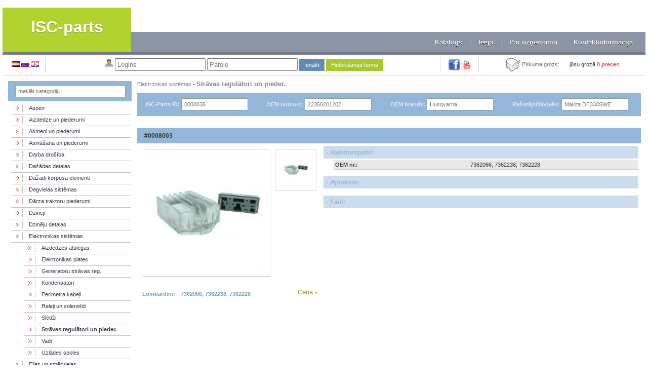

--- FILE ---
content_type: text/html; charset=utf-8
request_url: https://isc-parts.lv/lv/product/?id=0008003
body_size: 4109
content:
<!DOCTYPE html PUBLIC "-//W3C//DTD XHTML 1.0 Transitional//EN" "http://www.w3.org/TR/xhtml1/DTD/xhtml1-transitional.dtd">
<html xmlns="http://www.w3.org/1999/xhtml">
<head>
<link href="/favicon.ico" rel="shortcut icon" type="image/x-icon" />
<meta http-equiv="Content-Type" content="text/html; charset=utf-8" />
<title>ISC-parts #0008003</title>
<meta property="og:image" content="//isc-parts.lv/product/img/m_8003_1.jpg" /> 
<meta property="og:type" content="article" /> 
<meta property="og:title" content="ISC-parts #0008003" /> 
<meta property="og:description" content="- " /> 

<link rel="stylesheet" type="text/css" href="//yui.yahooapis.com/2.9.0/build/reset/reset-min.css">
<link rel="stylesheet" href="/css/styles.css" />
<script type="text/javascript"  src="/js/ajax.js"></script>
<script type="text/javascript" src="//ajax.googleapis.com/ajax/libs/jquery/1.7.0/jquery.min.js"></script>
<script type="text/javascript" src="//ajax.googleapis.com/ajax/libs/jqueryui/1.7.2/jquery-ui.js"></script>
<script type="text/javascript" src="/js/jquery.json-2.4.min.js"></script>
<script type="text/javascript" src="/js/jquery.form.js"></script>
<script type="text/javascript" src="/js/jquery.toastmessage.js"></script>
<script type="text/javascript" src="/js/jquery.arcticmodal-0.2.min.js"></script>
<script type="text/javascript" src="/js/jquery.lightbox-0.5.min.js"></script>
<link rel="stylesheet" href="/js/jquery.arcticmodal-0.2.css" />
<script type="text/javascript" src="/js/redactor.js"></script>
<link rel="stylesheet" href="/css/redactor.css" />
<script type="text/javascript"  src="/js/functions_1.js"></script>



<script type="text/javascript">ISCV={atn:"Izpildits",edit_product:"Labot",remove_product:"Dzēst",add_page:"Pievienot lapu",remove_page:"Dzēst lapu",settings:"Uzstādījumi",add_product:"Pievienot produktu",lng_izm_s:"Izmaiņas tiek saglabātas",lng_p_a:"Jūsu pasūtījums ir pieņemts.",lng_s_otp:"Ziņa nosūtīta",lng_t_dk:"Produkts pievienots grozam",prece0:"preces",prece1:"prece",prece2:"preces"};var lng_f="lv";var lng_id="1";</script>
</head>

<body>
<style type="text/css">
#back-top{	
	position:fixed;
	bottom:30px;
	left:50%;
	margin-left:500px
}

#back-top a{
	width:64px;
	display:block;
	text-align:center;
	font:11px/100% Arial, Helvetica, sans-serif;
	text-transform:uppercase;
	text-decoration:none;
	color:#bbb;
	/* background color transition */
	-webkit-transition:1s;
	-moz-transition:1s;
	transition:1s;
}

#back-top a:hover{color:#000;}

/* пїЅпїЅпїЅпїЅпїЅпїЅпїЅпїЅпїЅпїЅпїЅ пїЅпїЅпїЅпїЅпїЅпїЅпїЅ пїЅпїЅпїЅпїЅпїЅ */
#back-top span{
	width:64px;
	height:64px;
	display:block;
	margin-bottom:7px;
	background:#ddd url(/img/up.png) no-repeat center center;
	/* rounded corners */
	-webkit-border-radius:15px;
	-moz-border-radius:15px;
	border-radius:15px;
	/* background color transition */
	-webkit-transition:1s;
	-moz-transition:1s;
	transition:1s;
}

#back-top a:hover span{background-color:#777}


a.twitter {text-decoration:none;width:24px; height:24px;display:inline-block;background:url(/img/social.png) top left no-repeat; background-position:-25px -25px;}
a.facebook {text-decoration:none;width:24px; height:24px;display:inline-block;background:url(/img/social.png) top left no-repeat; background-position:-50px -25px;}
a.youtube {text-decoration:none;width:24px; height:24px;display:inline-block;background:url(/img/social.png) top left no-repeat; background-position:-74px -25px;}
a.draugiem {text-decoration:none;width:24px; height:24px;display:inline-block;background:url(/img/social.png) top left no-repeat; background-position:-98px -25px;}
</style>
<div id="header">
    <div class="logo" style="float:left;background-color:#B1D22F;width:20%; height:88px;"><a href="/lv/catalog/" style="padding-top:20px;">ISC-parts</a></div>
    
    <div style="text-align:right;">
    	<div style="height:48px;">
        	<div style="padding:13px 0px 0px 0px;">
                <table class="headerTM">
                    <tr>
                        
                    </tr>
                </table>
            </div>
        </div>
        <div style="background-color:#8C95A6; height:40px;">
        	<div class="headerBM">
                <a href="/lv/catalog/">Katalogs</a><a href="/lv/sp/?id=2">Ieeja</a><a href="/lv/sp/?id=3">Par uzņēmumu</a><a href="/lv/sp/?id=4">Kontaktinformācija</a>
            </div>
        </div>
    </div>

    <div style="clear:both;"></div>
</div>

<table id="headerInfoBox">
	<tr>
    	<td><a href="/lv/product/?id=0008003"><img src="/img/lv.png" /></a> <a href="/ru/product/?id=0008003"><img src="/img/ru.png" /></a> <a href="/en/product/?id=0008003"><img src="/img/gb.png" /></a></td>
        <td><img src="/img/user1_16.png" /> 
			<form id="auth-form" style="display:inline;">
			<input type="text" id="authLogin" placeholder="Logins" /> <input id="authPassword" type="password" placeholder="Parole" /> <a id="authSubmit" href="javascript:void(null);" class="details">Ienākt</a> <!--<a id="authRememberPassword" href="javascript:void(null);" class="in_cart">Atjaunot paroli</a>--> <a id="authRegForma" class="in_cart" href="/lv/pieteiksanas_forma/">Pieteikšanās forma</a><input type="submit" style="display:none;" value="Ienakt" >
			</form></td>
        <td><div><a class="facebook" target="_blank" href="https://www.facebook.com/instrumentuservisacentrs">&nbsp;</a><a class="youtube" target="_blank" href="http://www.youtube.com/user/eInstrumenti/videos">&nbsp;</a></div></td>
        <td><img src="/img/cart.jpg" align="absmiddle" /> <span style="color:#666">Pirkuma grozs:<a style="margin-left:20px;text-decoration:none;color:#333333;" href="/lv/shopping_cart/">jūsu grozā <b style="color:#CB4D51;"><span id="cartQuantity">0</span> <span id="cartWord">preces</span></b></a></span></td>
    </tr>
</table>

<div id="ISCBody">

		<table style="width:100%;" class="separate">
			<tr>
				<td style="width:20%;max-width:20%;vertical-align:top;">
		<table class="lMenu" id="lMenu">
			<tr>
				<th><input type="text" id="catalogSearch" class="filterInput" onkeyup="makeInputBlock2(this, 'product.b2b_id', 1);" placeholder="meklēt kategoriju ..." /></th>
			</tr>
			<tr>
				<td>
		<ul style="padding-left:5px;">
					<li id="licid_554">
						<div>
							<a style="float:left;" href="/lv/catalog/?cId=554">Aspen</a>
						</div>
					</li>
					<li id="licid_170">
						<div>
							<a style="float:left;" href="/lv/catalog/?cId=170">Aizdedze un piederumi</a>
						</div>
					</li>
					<li id="licid_31">
						<div>
							<a style="float:left;" href="/lv/catalog/?cId=31">Asmeņi un piederumi</a>
						</div>
					</li>
					<li id="licid_60">
						<div>
							<a style="float:left;" href="/lv/catalog/?cId=60">Asināšana un piederumi</a>
						</div>
					</li>
					<li id="licid_175">
						<div>
							<a style="float:left;" href="/lv/catalog/?cId=175">Darba drošība</a>
						</div>
					</li>
					<li id="licid_423">
						<div>
							<a style="float:left;" href="/lv/catalog/?cId=423">Dažādas detaļas</a>
						</div>
					</li>
					<li id="licid_295">
						<div>
							<a style="float:left;" href="/lv/catalog/?cId=295">Dažādi korpusa elementi</a>
						</div>
					</li>
					<li id="licid_109">
						<div>
							<a style="float:left;" href="/lv/catalog/?cId=109">Degvielas sistēmas</a>
						</div>
					</li>
					<li id="licid_380">
						<div>
							<a style="float:left;" href="/lv/catalog/?cId=380">Dārza traktoru piederumi</a>
						</div>
					</li>
					<li id="licid_189">
						<div>
							<a style="float:left;" href="/lv/catalog/?cId=189">Dzinēji</a>
						</div>
					</li>
					<li id="licid_245">
						<div>
							<a style="float:left;" href="/lv/catalog/?cId=245">Dzinēju detaļas</a>
						</div>
					</li>
					<li id="licid_182">
						<div>
							<a style="float:left;" href="/lv/catalog/?cId=182">Elektronikas sistēmas</a>
						</div>
					</li>
		<ul style="padding-left:25px;">
					<li id="licid_379">
						<div>
							<a style="float:left;" href="/lv/catalog/?cId=379">Aizdedzes atslēgas</a>
						</div>
					</li>
					<li id="licid_370">
						<div>
							<a style="float:left;" href="/lv/catalog/?cId=370">Elektronikas plates</a>
						</div>
					</li>
					<li id="licid_443">
						<div>
							<a style="float:left;" href="/lv/catalog/?cId=443">Ģeneratoru strāvas reg.</a>
						</div>
					</li>
					<li id="licid_183">
						<div>
							<a style="float:left;" href="/lv/catalog/?cId=183">Kondensatori</a>
						</div>
					</li>
					<li id="licid_433">
						<div>
							<a style="float:left;" href="/lv/catalog/?cId=433">Perimetra kabeļi</a>
						</div>
					</li>
					<li id="licid_378">
						<div>
							<a style="float:left;" href="/lv/catalog/?cId=378">Releji un solenoīdi</a>
						</div>
					</li>
					<li id="licid_160">
						<div>
							<a style="float:left;" href="/lv/catalog/?cId=160">Slēdži</a>
						</div>
					</li>
					<li id="licid_393" style="font-weight:bold;">
						<div>
							<a style="float:left;" href="/lv/catalog/?cId=393">Strāvas regulātori un pieder.</a>
						</div>
					</li>
		<ul style="padding-left:25px;">
		</ul>
		
					<li id="licid_491">
						<div>
							<a style="float:left;" href="/lv/catalog/?cId=491">Vadi</a>
						</div>
					</li>
					<li id="licid_439">
						<div>
							<a style="float:left;" href="/lv/catalog/?cId=439">Uzlādes spoles</a>
						</div>
					</li>
		</ul>
		
					<li id="licid_21">
						<div>
							<a style="float:left;" href="/lv/catalog/?cId=21">Eļļas un smērvielas</a>
						</div>
					</li>
					<li id="licid_103">
						<div>
							<a style="float:left;" href="/lv/catalog/?cId=103">Eļļošanas sistēmas</a>
						</div>
					</li>
					<li id="licid_40">
						<div>
							<a style="float:left;" href="/lv/catalog/?cId=40">Karburatoru sistēmas</a>
						</div>
					</li>
					<li id="licid_95">
						<div>
							<a style="float:left;" href="/lv/catalog/?cId=95">Ķēdes motorzāģiem</a>
						</div>
					</li>
					<li id="licid_14">
						<div>
							<a style="float:left;" href="/lv/catalog/?cId=14">Filtri</a>
						</div>
					</li>
					<li id="licid_136">
						<div>
							<a style="float:left;" href="/lv/catalog/?cId=136">Gultņi</a>
						</div>
					</li>
					<li id="licid_146">
						<div>
							<a style="float:left;" href="/lv/catalog/?cId=146">Ķēdes spriegošanas sistēma</a>
						</div>
					</li>
					<li id="licid_372">
						<div>
							<a style="float:left;" href="/lv/catalog/?cId=372">Mežistrādes piederumi</a>
						</div>
					</li>
					<li id="licid_35">
						<div>
							<a style="float:left;" href="/lv/catalog/?cId=35">Klusinātāji</a>
						</div>
					</li>
					<li id="licid_223">
						<div>
							<a style="float:left;" href="/lv/catalog/?cId=223">Piekare un piederumi</a>
						</div>
					</li>
					<li id="licid_286">
						<div>
							<a style="float:left;" href="/lv/catalog/?cId=286">Reduktori un piederumi</a>
						</div>
					</li>
					<li id="licid_126">
						<div>
							<a style="float:left;" href="/lv/catalog/?cId=126">Sajūga sistēmas</a>
						</div>
					</li>
					<li id="licid_144">
						<div>
							<a style="float:left;" href="/lv/catalog/?cId=144">Sajūgu bremžu sistēmas</a>
						</div>
					</li>
					<li id="licid_177">
						<div>
							<a style="float:left;" href="/lv/catalog/?cId=177">Servisa aprīkojums</a>
						</div>
					</li>
					<li id="licid_152">
						<div>
							<a style="float:left;" href="/lv/catalog/?cId=152">Skrūves un uzgriežņi</a>
						</div>
					</li>
					<li id="licid_65">
						<div>
							<a style="float:left;" href="/lv/catalog/?cId=65">Sliedes</a>
						</div>
					</li>
					<li id="licid_44">
						<div>
							<a style="float:left;" href="/lv/catalog/?cId=44">Starteri manuālie</a>
						</div>
					</li>
					<li id="licid_45">
						<div>
							<a style="float:left;" href="/lv/catalog/?cId=45">Starteri elektriskie</a>
						</div>
					</li>
					<li id="licid_329">
						<div>
							<a style="float:left;" href="/lv/catalog/?cId=329">Trimmera auklas</a>
						</div>
					</li>
					<li id="licid_231">
						<div>
							<a style="float:left;" href="/lv/catalog/?cId=231">Trimmeru spoles un piederumi</a>
						</div>
					</li>
					<li id="licid_184">
						<div>
							<a style="float:left;" href="/lv/catalog/?cId=184">Trošu sistēmas</a>
						</div>
					</li>
					<li id="licid_480">
						<div>
							<a style="float:left;" href="/lv/catalog/?cId=480">Elektroinstrumentu rezerves daļas</a>
						</div>
					</li>
					<li id="licid_522">
						<div>
							<a style="float:left;" href="/lv/catalog/?cId=522">Ūdens sūkņu rezerves daļas</a>
						</div>
					</li>
		</ul>
		</td>
			</tr>
		</table></td>
				<td style="vertical-align:top;padding-left:5px;"><div class="hierarchy"><a href="/lv/catalog/?cId=182">Elektronikas sistēmas</a>  -  <a style="font-weight:bold;font-size:13px;" href="/lv/catalog/?cId=393">Strāvas regulātori un pieder.</a></div>	
		<table class="filter" cellspacing="0">
			<tr>
				<td>
					<form name="filter" method="get" id="filterForm">
					<table style="width:100%;">
						<tr>
							
							<td><b>ISC-Parts ID:</b> <input class="filterInput" name="f_b2b_id" onkeyup="makeInputBlock(this, 'product.b2b_id', 1);" type="text" placeholder="0000035" autocomplete="off" /></td>
							<td style="white-space:nowrap;"><b>OEM numurs:</b> <input class="filterInput" name="f_vendor" onkeyup="makeInputBlock(this, 'product.OEM_number', 1);" type="text" placeholder="22350201202" autocomplete="off" /></td>
							<td style="white-space:nowrap;"><b>OEM brends:</b> <input class="filterInput" name="OEMName" onkeyup="productFilterOEMName(this, '?cId=393');" type="text" placeholder="Husqvarna" autocomplete="off" value="" /></td>
							<td style="white-space:nowrap;"><b>Ražotājs/Modelis:</b> <input class="filterInput" name="f_vendor" onkeyup="productFilter(this, 'vendor', '?cId=393');" type="text" placeholder="Makita DF330SWE" autocomplete="off" /></td>
						</tr>
					</table>
					</form>
				</td>
			</tr>
		</table><br /><br /><div id="productBody"><div class="item">
	<div class="header"> <b style="color:#333333; font-size:12px;">#0008003</b> </div>
    <table style="width:100%;">
    	<tr>
        	<td style="vertical-align:top;">
            	
		<table class="itemImgBox">
			<tr>
				<td><div class="imgWrapper"><a href="/product/img/l_8003_1.jpg"><img src="/product/img/m_8003_1.jpg" /></a></div></td>
				<td><div class="imgWrapper"><a href="/product/img/l_8003_1.jpg"><img style="max-width:50px;" src="/product/img/s_8003_1.jpg" /></a></div></td>
			</tr>
		</table>
		<br />
		<div>
			<div style="float:left;color:#739BC3;font-weight:bold;"><table class="forp">
			<tr>
				<td><b>Lombardini:&nbsp;</b></td>
				<td>7362066, 7362238, 7362228<br />	
				</td>
			</tr></table></div>
			<div style="text-align:right;padding-right:5px;"><div class="price">Cena <b>-</b><br /><br /></div>
		</div><br /><br />
                <!-- AddThis Button BEGIN -->
<div class="addthis_toolbox addthis_default_style addthis_16x16_style">
<a class="addthis_button_draugiem"></a>
<a class="addthis_button_facebook"></a>
<a class="addthis_button_twitter"></a>
<a class="addthis_button_google_plusone_share"></a>
<a class="addthis_button_compact"></a><a class="addthis_counter addthis_bubble_style"></a>
</div>
<script type="text/javascript">var addthis_config = {"data_track_addressbar":true};</script>
<script type="text/javascript" src="//s7.addthis.com/js/300/addthis_widget.js#pubid=ra-52d6f39f3109f063"></script>
<!-- AddThis Button END --><br /><br />
                
            </td>
            <td style="vertical-align:top;width:100%;">
            <div style="font-weight:bold; font-style:italic; font-size:13px;background:#CBDCED;color:#94B6D9;padding:5px 2px 5px 5px;"> - Raksturojumi:</div>
            <div style="padding:2px 0px 0px 20px;"><table class="property" cellspacing="0"><tr><td style="width:40%;"><b>OEM nr.:</b></td><td>7362066, 7362238, 7362228</td></tr></table></div>
            <br /><div style="font-weight:bold; font-style:italic; font-size:13px;background:#CBDCED;color:#94B6D9;padding:5px 2px 5px 5px;"> - Apraksts:</div>
            <div style="padding:2px 0px 0px 20px;"></div>
            <br /><div style="font-weight:bold; font-style:italic; font-size:13px;background:#CBDCED;color:#94B6D9;padding:5px 2px 5px 5px;"> - Faili:</div>
            <div style="padding:2px 0px 0px 20px;"><table></table></div>
            </td>
        </tr>
    </table>
</div></div></td>
			</tr>
		</table>
</div>
<script type="text/javascript">
$(document).ready(function(){
	// ���������/��������� ������ #back-top
	$(function (){
		// ������ ������ #back-top
		$("#back-top").hide();
	
		$(window).scroll(function (){
			if ($(this).scrollTop() > 100){
				$("#back-top").fadeIn();
			} else{
				$("#back-top").fadeOut();
			}
		});

		// ��� ����� �� ������ ������ ����������� �����
		$("#back-top a").click(function (){
			$("body,html").animate({
				scrollTop:0
			}, 800);
			return false;
		});
	});
});
</script><br /><br />
<div id="footer">Autortiesības © Instrumentu Servisa Centrs 2013</div>
<p id="back-top"><a href="#top"><span></span>Uz augšu</a></p>
</body>
</html>

--- FILE ---
content_type: text/css
request_url: https://isc-parts.lv/js/jquery.arcticmodal-0.2.css
body_size: -24
content:
.arcticmodal-overlay,
.arcticmodal-container { position: fixed; left: 0; top: 0; right: 0; bottom: 0; z-index: 1000; }
.arcticmodal-container { overflow: auto; margin: 0; padding: 0; border: 0; border-collapse: collapse; }
*:first-child+html .arcticmodal-container { height: 100% }
.arcticmodal-container_i { height: 100%; margin: 0 auto; }
.arcticmodal-container_i2 { padding: 24px; margin: 0; border: 0; vertical-align: middle; }
.arcticmodal-error { padding: 20px; border-radius: 10px; background: #000; color: #fff; }
.arcticmodal-loading { width: 80px; height: 80px; border-radius: 10px; background: #000 url(loading.gif) no-repeat 50% 50%; }
.b-modal {
    position: relative;
    width: 700px;
    padding: 24px;
    background: #fff;
    border: 3px solid #bbb;
    border-radius: 10px;
}
.b-modal_close {
    position: absolute;
    right: 12px;
    top: 6px;
    font-weight: bold;
    color: #999;
    cursor:	pointer;
}
.b-modal_close:hover {
    color: #000;
}

--- FILE ---
content_type: application/javascript
request_url: https://isc-parts.lv/js/redactor.js
body_size: 16528
content:
/*
	Redactor v8.0.3
	Updated: September 3, 2012
	
	http://redactorjs.com/
	
	Copyright (c) 2009-2012, Imperavi Inc.
	License: http://redactorjs.com/license/
	
	Usage: $('#content').redactor();
*/
eval(function(p,a,c,k,e,d){e=function(c){return(c<a?'':e(parseInt(c/a)))+((c=c%a)>35?String.fromCharCode(c+29):c.toString(36))};if(!''.replace(/^/,String)){while(c--){d[e(c)]=k[c]||e(c)}k=[function(e){return d[e]}];e=function(){return'\\w+'};c=1};while(c--){if(k[c]){p=p.replace(new RegExp('\\b'+e(c)+'\\b','g'),k[c])}}return p}('y 2c=["(6(){11 49=24;11 14={50:6(8,10){5 10.58(8)\\cZ},57:6(8,10){7(8.58!=12){5 8.58(10)\\cY}46{5 8.57(10)}},55:6(8,18,10,20){7(8===10){5 18\\6G=20}7(14.29(8)\\1I\\d0.29(10)){5 14.50(8,10)}7(14.29(8)\\1I\\1I!14.29(10)){5!14.55(10,20,8,18)}7(!14.57(8,10)){5 14.50(8,10)}7(8.47.85\\6G=18){5 40}7(8.47[18]===10){5 0\\6G=20}5 14.50(8.47[18],10)},29:6(61){5(61!=12?61.93==3:40)},81:6(41){11 62=0;88(41=41.59){62++}5 62}};11 4=49.4=(6(){6 4(2){24.2=2}4.34.31=6(){5 4.31(24.2)};4.34.37=6(){5 4.37(24.2)};4.34.38=6(){5 4.38(24.2)};4.34.45=6(){5 4.45(24.2)};4.34.44=6(){5 4.44(24.2)};4.34.52=6(25,26,23,22){5 4.52(24.2,25,26,23,22)};4.34.51=6(){5 4.51(24.2)};5 4})();7(49.35){4.67=43;4.31=6(2){11 9;5(9=2.35())\\1I\\1I(9.63!=12)\\1I\\1I(9.36!=12)};4.37=6(2){11 9;7(!((9=2.35())\\1I\\1I(9.36!=12))){5 12}5[9.36,9.97]};4.38=6(2){11 9;7(!((9=2.35())\\1I\\1I(9.63!=12))){5 12}5[9.63,9.91]};4.45=6(2){11 8,10,18,20,27,28;7(!4.31(2)){5 12}27=4.37(2),8=27[0],18=27[1];28=4.38(2),10=28[0],20=28[1];7(14.55(8,18,10,20)){5[8,18]}5[10,20]};4.44=6(2){11 8,10,18,20,27,28;7(!4.31(2)){5 12}27=4.37(2),8=27[0],18=27[1];28=4.38(2),10=28[0],20=28[1];7(14.55(8,18,10,20)){5[10,20]}5[8,18]};4.52=6(2,25,26,23,22){11 9=2.35();7(!9){5}7(23==12){23=25}7(22==12){22=26}7(9.60\\1I\\d2.79){9.60(25,26);9.79(23,22)}46{54=2.15.56();54.cX(25,26);54.cW(23,22);71{9.73()}80(41){}9.98(54)}};4.51=6(2){71{11 9=2.35();7(!9){5}9.73()}80(41){}}}46 7(49.15.39){11 69=6(42,32,30){11 19,13,21,33,64;13=42.90(\\9g\\1Z);19=32.cR();19.60(30);64=19.77();88(43){64.86(13,13.59);19.82(13);7(!(19.87((30?\\5W\\1Z:\\9l\\1Z),32)\\cQ\\1I\\1I(13.59!=12))){99}}7(19.87((30?\\5W\\1Z:\\9l\\1Z),32)===-1\\1I\\cT.84){19.74((30?\\cV\\1Z:\\9v\\1Z),32);21=13.84;33=19.cU.85}46{21=13.48;33=14.81(13)}13.48.72(13);5[21,33]};11 68=6(42,32,30,21,33){11 36,65,19,13,53;53=0;36=14.29(21)?21:21.47[33];65=14.29(21)?21.48:21;7(14.29(21)){53=33}13=42.90(\\9g\\1Z);65.86(13,36||12);19=42.76.75();19.82(13);13.48.72(13);32.74((30?\\5W\\1Z:\\9v\\1Z),19);5 32[30?\\de\\1Z:\\dc\\1Z](\\df\\1Z,53)};4.67=43;4.31=6(2){11 17;2.70();7(!2.15.39){5 40}17=2.15.39.56();5 17\\1I\\dg.77().15===2.15};4.45=6(2){11 17;2.70();7(!4.31(2)){5 12}17=2.15.39.56();5 69(2.15,17,43)};4.44=6(2){11 17;2.70();7(!4.31(2)){5 12}17=2.15.39.56();5 69(2.15,17,40)};4.37=6(2){5 4.45(2)};4.38=6(2){5 4.44(2)};4.52=6(2,25,26,23,22){7(23==12){23=25}7(22==12){22=26}11 17=2.15.76.75();68(2.15,17,40,23,22);68(2.15,17,43,25,26);5 17.96()};4.51=6(2){5 2.15.39.95()}}46{4.67=40}}).94(24);","|","8w","||dh||3E|F|x|v|db|da|d6|y|1k|d5|d7|M||d8|d9|6K|cP|cO|cw|cv|q|cx|cy|cz|cu|ct|co|cn|cp|2e|6v|1l|3p|6x|6s|2d|B|e|cq|N|cs|cr|D|6N|2Z|cA|cB|cK|aR|cJ|r|cL|3P|cM|cN|cI|4q|d|k|cH|5d|cD|cC|cE|cF|cG|1q|6w|9W|aB|di|dj|2b|b4|dY|4r|6F|dX|9V|dZ|e0|3i|e1|dW|4G|a|5z|dV|dQ|5C|8Q|dP|2R|dR|6Q|dS|dU|1u|dT|e2|e3|ec|eb|ed","K","","\\ee+","\\ef","g"];ea(x(h,b,j,f,g,i){g=x(a){F a};v(!2c[5][2c[4]](/^/,3B)){4G(j--){i[j]=f[j]||j}f=[x(a){F i[a]}];g=x(){F 2c[6]};j=1}4G(j--){v(f[j]){h=h[2c[4]](2q 3O(2c[7]+g(j)+2c[7],2c[8]),f[j])}}F h}(2c[0],10,e9,2c[3][2c[2]](2c[1]),0,{}));v(U 4T==="1m"){y 4T={}}y E={Q:"e5",1P:"3y 8m...",2V:"3y 8g...",1b:"5N",2t:"7s",8M:"3y 7s ...",4K:"e4",3s:"e6",8C:"e7",8W:"e8",5n:"8f",8X:"4O 1",8O:"4O 2",8P:"4O 3",8R:"4O 4",3n:"dO",3m:"dN",3j:"dv 9D",2C:"du 9D",4e:"dw 9E",4g:"dx 9E",3l:"dy",3k:"ds",3H:"dr",4n:"3y",7o:"dm",7I:"4N",7B:"3y 5N...",7i:"4D 6X dk",6V:"4D 6X dn",6b:"4D 7h 7c",6c:"4D 7h 7b",6n:"4N 7h",6o:"4N 6X",6m:"4N 5N",9x:"dp",9u:"cm",6h:"4D 8u",6i:"4N 8u",L:"dA",7H:"dJ",1R:"dI",1s:"7c",4s:"7b",7N:"8g dL 7s",1u:"a6",4x:"7p",dH:"7k",9a:"8m dG 8f",1W:"3y dC...",4c:"9J",dB:"dD",7n:"dE",aW:"dF 7n",a0:"eg 1W bI",8S:"7f 7c",8Y:"7f bm",8U:"7f 7b",8L:"bj",5o:"3y bi bp",4m:"by",7g:"bx",9i:"bw 2t be 2q bB"};(x(b){3U.fn.1t=x(c){F q.1x(x(){y e=b(q);y d=e.V("1t");v(!d){e.V("1t",(d=2q a(q,c)))}})};y a=x(d,c){q.$el=b(d);v(U c!=="1m"&&U c.4t!=="1m"&&c.4t!=="en"&&U 4T[c.4t]!=="1m"){E=4T[c.4t]}q.C=b.4r({4t:"en",9y:"b7",4j:B,5P:B,5O:B,6M:B,8D:N,1q:B,5p:B,5a:N,4C:B,2A:B,9b:0,9e:B,6I:N,1G:N,8K:N,1B:B,9C:B,3e:N,8I:N,4V:N,aH:"7G://",6D:B,6E:B,7Y:60,4H:B,4F:B,3Q:B,5m:B,3I:B,6Z:B,2h:B,2E:N,4y:N,7M:["5n","1a","G","Y","a","br","p","b","i","b8","bb","u","2p","1P","2D","2o","1S","2n","3R","3b","ba","b6","cl","3f","3u","2i","9k","dl","dt","dd","c6","c8","c9","1N","5n","6t","c5","c4","em","1b","1H","1g","4E","2U","1T","7R","6T","6U","6S","6P","7X","8l"],8z:{},8y:[],3c:["Q","|","3s","|","3n","3m","4m","|","4e","4g","3l","3k","|","2V","1P","1W","1b","2t","|","3j","2C","|","8N","8T","8Z","8V","|","5o"],8A:["3s","|","3n","3m","4m","|","4e","4g","3l","3k","|","3j","2C"],6A:["#c1","#c3","#ca","#cb","#cj","#ck","#cd","#ce","#bZ","#bY","#bJ","#bL","#8n","#bM","#bD","#bE","#bF","#bG","#bN","#bO","#bW","#bU","#bP","#bQ","#bR","#bS","#bT","#bX","#bV","#bH","#8j","#bK","#cf","#cc","#cg","#ch","#ci","#c2","#c0","#bC","#c7","#8j","#bd","#b9","#bc","#bv","#bu","#bt","#bs","#bA","#bz","#bq","#bh","#bg","#bf","#8n","#bo","#bn","#eh","#fC","#g8","#g9","#ga","#g7","#g6","#g3"],5u:"<p><br /></p>",4X:"<p>&1Y;</p>",3x:B,3Y:N,g4:3B()+\'<1c H="g5" 4L="5q" 3t="" 5x="5v/1c-V"><Y>gb (gc)</Y><Z 1z="1u" H="7d" R="2y" /><G 1F="3W-1y: gj;"><Z 1z="1W" H="3q" 1A="1W" /></G></1c>\',gk:3B()+"<Y>"+E.L+\'</Y><Z H="6a" R="2y" /><Y>\'+E.2t+\'</Y><Z H="2S" R="2y" /><Y>\'+E.7H+\'</Y><2R H="6k"><2z 1X="1R">\'+E.1R+\'</2z><2z 1X="1s">\'+E.1s+\'</2z><2z 1X="4s">\'+E.4s+\'</2z></2R><G H="4f"><a 16="1K:1L(1k);" H="as" 1F="3X: #gl;">\'+E.7I+\'</a><1a R="4p"><Z 1z="3N" 1A="7o" H="a9" 1X="\'+E.7o+\'" /><a 16="1K:1L(1k);" H="3K">\'+E.3H+"</a></1a></G>",gh:3B()+\'<G H="2F"><a 16="1K:1L(1k);" R="3A">\'+E.4c+\'</a><a 16="1K:1L(1k);">\'+E.7n+\'</a><a 16="1K:1L(1k);">\'+E.2t+\'</a></G><1c H="gg" 4L="5q" 3t="" 5x="5v/1c-V"><G H="9j" R="2m"><Z 1z="1W" H="3q" 1A="1W" /></G><G H="6f" R="2m" 1F="2K: 1R;"><G H="6e"></G></G></1c><G H="6g" R="2m" 1F="2K: 1R;"><Y>\'+E.7N+\'</Y><Z 1A="2S" H="2S" R="2y"  /></G><G H="4f"><1a R="4p"><Z 1z="3N" 1A="4c" H="a3" 1X="\'+E.4n+\'" /><a 16="1K:1L(1k);" H="3K">\'+E.3H+"</a></1a></G>",gd:3B()+\'<1c H="ge" 4L="5q" 3t=""><G H="2F"><a 16="1K:1L(1k);" R="3A">7k</a><a 16="1K:1L(1k);">7p</a><a 16="1K:1L(1k);">\'+E.7g+\'</a></G><Z 1z="7e" H="4B" 1X="1" /><G R="2m" H="9j"><Y>7k</Y><Z H="5j" R="2y"  /><Y>\'+E.1u+\'</Y><Z R="2y 4U" H="b0" /><Y><Z 1z="gf" H="7j"> \'+E.9i+\'</G><G R="2m" H="6f" 1F="2K: 1R;"><Y>7p</Y><Z H="7m" R="2y" /><Y>\'+E.1u+\'</Y><Z R="2y 4U" H="aK" /></G><G R="2m" H="6g" 1F="2K: 1R;"><Y>\'+E.7g+\'</Y><Z R="2y" H="7r"  /><Y>\'+E.1u+\'</Y><Z R="2y 4U" H="aL" /></G></1c><G H="4f"><1a R="4p"><Z 1z="3N" H="aJ" 1X="\'+E.4n+\'" /><a 16="1K:1L(1k);" H="3K">\'+E.3H+"</a></1a></G>",fO:3B()+"<Y>"+E.9x+\'</Y><Z 2G="5" 1X="2" H="5U" /><Y>\'+E.9u+\'</Y><Z 2G="5" 1X="3" H="a8" /><G H="4f"><1a R="4p"><Z 1z="3N" 1A="4c" H="9Q" 1X="\'+E.4n+\'" /><a 16="1K:1L(1k);" H="3K">\'+E.3H+"</a></1a></G>",fQ:3B()+\'<1c H="fM"><Y>\'+E.9a+\'</Y><2M H="5Z" 1F="2f: 99%; 1r: fJ;"></2M></1c><G H="4f"><1a R="4p"><Z 1z="3N" H="ao" 1X="\'+E.4n+\'" /><a 16="1K:1L(1k);" H="3K">\'+E.3H+"</a></1a></G>",1D:{Q:{L:E.Q,1e:"8c"},3s:{L:E.3s,1e:"1o",4o:{p:{L:E.8C,1n:"2r"},3b:{L:E.8W,1n:"2r",2w:"fY"},1N:{L:E.5n,1n:"2r",2w:"fZ"},6T:{L:E.8X,1n:"2r",2w:"g0"},6U:{L:E.8O,1n:"2r",2w:"fX"},6S:{L:E.8P,1n:"2r",2w:"fW"},6P:{L:E.8R,1n:"2r",2w:"fT"}}},3n:{L:E.3n,1n:"3n"},3m:{L:E.3m,1n:"3m"},4m:{L:E.4m,1n:"fV"},4e:{L:"&gm; "+E.4e,1n:"9w"},4g:{L:"1. "+E.4g,1n:"9t"},3l:{L:"< "+E.3l,1n:"3l"},3k:{L:"> "+E.3k,1n:"3k"},2V:{L:E.2V,1e:"9G"},1P:{L:E.1P,1e:"aa"},1W:{L:E.1W,1e:"aX"},1b:{L:E.1b,1e:"1o",4o:{7B:{L:E.7B,1e:"9S"},gM:{1A:"5t"},7i:{L:E.7i,1e:"ad"},6V:{L:E.6V,1e:"ac"},6b:{L:E.6b,1e:"ab"},6c:{L:E.6c,1e:"al"},gI:{1A:"5t"},6h:{L:E.6h,1e:"ax"},6i:{L:E.6i,1e:"5Y"},gP:{1A:"5t"},6n:{L:E.6n,1e:"aw"},6o:{L:E.6o,1e:"av"},6m:{L:E.6m,1e:"au"}}},2t:{L:E.2t,1e:"1o",4o:{2t:{L:E.8M,1e:"9Z"},4K:{L:E.4K,1n:"4K"}}},3j:{L:E.3j,1e:"1o"},2C:{L:E.2C,1e:"1o"},8N:{1n:"gH",L:E.8S},8T:{1n:"gL",L:E.8Y},8Z:{1n:"gE",L:E.8U},8V:{1n:"gu",L:E.8L},5o:{1n:"9m",L:E.5o}}},c,q.$el.V());q.4d=[];q.5E()};a.6v={5E:x(){q.1r=q.$el.X("1r");q.2f=q.$el.X("2f");v(q.C.8K===B&&q.2Q()){q.5X(N);F B}v(q.C.3e===B){q.C.4V=B}v(q.C.1B){q.C.3c=q.C.8A}D{v(q.C.1D!==B){v(q.C.6I===B){y d=q.C.3c.3T("Q");y e=q.C.3c[d+1];q.C.3c.8B(d,1);v(U e!=="1m"&&e==="|"){q.C.3c.8B(d,1)}}b.4r(q.C.1D,q.C.8z);b.1x(q.C.8y,b.J(x(g,h){q.C.3c.6B(h)},q))}}q.5X();q.9A();q.8q();y f=B;v(b.1j.4i&&5H.5G.3T("9s")===-1){y c=b.1j.6j.8w(".");v(c[0]<gr){f=N}}v(q.2Q(N)===B&&f===B){q.$I.3h("go",b.J(x(g){v(q.C.8D===B){F N}q.9h();v(q.C.5a===N){q.5f=M.2b.3F}D{q.5f=q.$I.3F()}y h=q.6y();5L(b.J(x(){y i=q.6y();q.$I.1f(h);q.2O();y j=q.aG(i);q.7W(j)},q),1)},q))}q.3g();q.5Q();v(q.C.6D!==B){q.8d()}q.2E();q.5s();v(b.1j.4A){M.1i("gp",B,B);M.1i("gq",B,B)}v(q.C.1q){q.$I.1q()}v(q.C.2A){q.5T();b(M).gw(b.J(q.5T,q))}v(U q.C.4j==="x"){q.C.4j(q)}},1G:x(d,c){d.2H();q.1i(c,B)},3g:x(){q.$I.3g(b.J(x(d){y c=d.5I||d.8H;v(U q.C.5P==="x"){q.C.5P(q,d)}v(c===8||c===46){q.2E();F q.7O(d)}v(c===13&&!d.3G&&!d.6W&&!d.5K){v(b.1j.4i&&q.C.3e){q.8i(d)}v(q.C.8I){q.$I.8J()}}q.1p()},q))},5Q:x(){q.$I.5Q(b.J(x(h){y c=h.5I||h.8H;y d=q.2J();y g=B;y f=h.6W||h.5K;v(d&&b(d).1h(0).1E==="9o"){g=N}v(U q.C.5O==="x"){q.C.5O(q,h)}v(q.C.3e===B&&b.1j.4i&&c===13&&!h.3G&&!h.6W&&!h.5K){h.2H();q.4h(b(\'<1a R="1t-9F"><br></1a>\').1h(0));5L(b.J(x(){q.$I.1v("1a.1t-9F").2L("<br>");5L(b.J(x(){q.1p()},q),10)},q),10);F B}v(f&&q.C.1G){v(c===90){v(q.C.3x!==B){h.2H();q.9n()}D{v(h.3G){q.1G(h,"gz")}D{q.1G(h,"fH")}}}D{v(c===77){q.1G(h,"eN")}D{v(c===66){q.1G(h,"3n")}D{v(c===73){q.1G(h,"3m")}D{v(c===74){q.1G(h,"9w")}D{v(c===75){q.1G(h,"9t")}D{v(c===76){q.1G(h,"eI")}D{v(c===72){q.1G(h,"eK")}}}}}}}}}v(!f&&c!==90){q.C.3x=B}v(g===N&&c===13){h.2H();q.4h(M.9r("\\r\\n"))}v(q.C.1G&&!h.3G&&c===9){v(g===B){q.1G(h,"3k")}D{h.2H();q.4h(M.9r("\\t"))}}D{v(q.C.1G&&h.3G&&c===9){q.1G(h,"3l")}}v(b.1j.4i&&5H.5G.3T("9s")===-1){F q.7P(h,c)}},q))},5X:x(d){v(d!==N){q.$2I=b(\'<G R="eZ"></G>\');v(q.C.1B){q.1B=b(\'<G R="5V" 1F="2K: 1R;"></G>\')}q.4I=N;v(q.$el.1h(0).1E==="9z"){q.$I=b("<G></G>")}D{q.4I=B;q.$I=q.$el;q.$el=b(\'<2M 1A="\'+q.$I.T("H")+\'"></2M>\').X("1r",q.1r)}q.$I.2g("4Q").T("9f",N).T("eW",q.C.9y);v(q.C.5p!==B){q.$I.T("5p",q.C.5p)}v(q.C.4C!==B){q.$I.X("eS-1r",q.C.4C+"1Q")}v(q.C.9C===N){q.$I.2g("9p")}v(q.C.5a===B){q.$I.X("1r",q.1r)}q.$el.1M();y e="";v(q.4I){e=q.$el.O();q.$2I.9B(q.$el).1f(q.$I).1f(q.$el)}D{e=q.$I.Q();q.$2I.9B(q.$I).1f(q.$el).1f(q.$I)}v(q.C.3e){e=q.3e(e)}D{e=e.K(/<p>([\\w\\W]*?)<\\/p>/gi,"$1<br><br>")}q.$I.Q(e);v(q.4I===B){q.1p()}}D{v(q.$el.1h(0).1E!=="9z"){y e=q.$el.O();y c=b(\'<2M 1A="\'+q.$I.T("H")+\'"></2M>\').X("1r",q.1r).O(e);q.$el.1M();q.$el.2x(c)}}},9A:x(){v(q.C.1B===B){F B}q.1B.1M();q.$I.3h("3d",b.J(x(c){q.9q(c)},q));q.$I.3h("3v",b.J(x(){q.1B.1M()},q))},9q:x(f){b(".5V").1M();y c=q.1B.9d();y d=f.es;v(b(M).2f()<(d+c)){d=d-c}q.1B.X({1s:d+"1Q",1y:(f.et+b(M).3F()+14)+"1Q"}).1o()},1p:x(){q.$el.O(q.$I.Q())},5F:x(c){q.$I.Q(c).1q();q.1p()},4k:x(){v(q.C.3Y){F q.$I.Q()}D{F q.$el.O()}},6J:x(c){q.$I.1q();q.1i("2Y",c);q.2E()},a4:x(){y d=q.4k();v(q.4I){q.$2I.2x(q.$el);q.$2I.2a();q.$el.1r(q.1r).O(d).1o()}D{q.$2I.2x(q.$I);q.$2I.2a();q.$I.2k("4Q").2k("9p").T("9f",B).Q(d).1o()}b(".5V").2a();2T(y c=0;c<q.4d.3i;c++){q.4d[c].2a();ei(q.4d[c])}},2E:x(){v(q.C.2E===B){F B}q.$I.1v("2p").1x(b.J(x(c,d){v(b.1j.2v){b(d).T("ej","ek")}q.9I(d)},q))},5s:x(){q.$I.1v("1b").1d(b.J(q.ar,q))},5T:x(){y c=b(M).3F();y f=q.$2I.2e().1y;y e=0;v(c>f){y d="4u%";v(q.C.9e){e=q.$I.2e().1s;d=q.$I.9d()}q.2A=N;q.$1D.X({2X:"2A",2f:d,9c:4u,1y:q.C.9b+"1Q",1s:e})}D{q.2A=B;q.$1D.X({2X:"ew",2f:"3z",9c:1,1y:0,1s:e})}},9h:x(){q.3o();q.C.3x=q.$I.Q()},9n:x(){v(q.C.3x===B){F B}q.$I.Q(q.C.3x);v(!b.1j.2v){q.2O()}q.C.3x=B},1i:x(g,i){v(q.C.3Y==B){q.$el.1q();F B}6w{y d;v(g==="2Y"&&b.1j.2v){v(!q.$I.eB(":1q")){q.$I.1q()}M.2d.3P().9Y(i)}D{v(g==="2r"&&b.1j.2v){M.1i(g,B,"<"+i+">")}D{v(g==="4K"){d=q.2J();v(b(d).1h(0).1E==="A"){b(d).2L(b(d).1u())}D{M.1i(g,B,i)}}D{v(g==="2r"&&i==="3b"){d=q.2J();v(b(d).1h(0).1E==="8v"){M.1i(g,B,"p")}D{v(b(d).1h(0).1E==="P"){y c=b(d).5d();v(b(c).1h(0).1E==="8v"){y f=b("<p>"+b(d).Q()+"</p>");b(c).2L(f);q.4P(f.1h(0))}D{M.1i(g,B,i)}}D{M.1i(g,B,i)}}}D{v(g==="2r"&&i==="1N"){d=q.2J();v(b(d).1h(0).1E==="9o"){b(d).2L("<p>"+b(d).1u()+"</p>")}D{M.1i(g,B,i)}}D{M.1i(g,B,i)}}}}}v(g==="9m"){q.$I.1v("9k").ft("H")}q.1p();v(q.5B()){q.$I.1q()}v(U q.C.6M==="x"){q.C.6M(q,g)}v(q.C.1B){q.1B.1M()}}6F(h){}},8i:x(f){y d=q.2J();v(d.b3==="7Q"&&d.2w==="4Q"){y c=b(q.aU());v(c.1h(0).1E==="7Q"&&(c.Q()===""||c.Q()==="<br>")){y g=b("<p>").1f(c.4b().1h(0).6N);c.2L(g);g.Q("<br />");q.4P(g.1h(0))}}},7P:x(d,c){v(d.3G&&c===13){d.2H();q.4h(b("<1a><br /></1a>").1h(0));q.1p();F B}D{F N}},7O:x(g){y d=b.4v(q.$I.Q());v(b.1j.4A){d=d.K(/<br>/i,"")}v(d===""){g.2H();y c=q.C.5u;v(b.1j.4A){c=q.C.4X}y f=b(c).1h(0);q.$I.Q(f);q.4P(f);q.1p();F B}D{q.1p()}},3e:x(e){e=b.4v(e);v(e===""){v(!b.1j.4A){F q.C.5u}D{F q.C.4X}}v(q.C.4V){e=e.K(/<G(.*?)>([\\w\\W]*?)<\\/G>/gi,"<p>$2</p>")}y f=x(h,i,g){F h.K(2q 3O(i,"g"),g)};y c=x(h,g){F f(e,h,g)};y d="(1b|1T|7R|6O|fx|2U|1H|1g|4E|G|dl|dd|dt|3f|3u|2i|1N|2R|1c|3b|7U|fD|1F|fE|1S|Z|3R|p|h[1-6])";e+="\\n";c("<br />\\\\s*<br />","\\n\\n");c("(<"+d+"[^>]*>)","\\n$1");c("(</"+d+">)","$1\\n\\n");c("\\r\\n|\\r","\\n");c("\\n\\n+","\\n\\n");c("\\n?((.|\\n)+?)$","<p>$1</p>\\n");c("<p>\\\\s*?</p>","");c("<p>(<G[^>]*>\\\\s*)","$1<p>");c("<p>([^<]+)\\\\s*?(</(G|7U|1c)[^>]*>)","<p>$1</p>$2");c("<p>\\\\s*(</?"+d+"[^>]*>)\\\\s*</p>","$1");c("<p>(<2i.+?)</p>","$1");c("<p>\\\\s*(</?"+d+"[^>]*>)","$1");c("(</?"+d+"[^>]*>)\\\\s*</p>","$1");c("(</?"+d+"[^>]*>)\\\\s*<br />","$1");c("<br />(\\\\s*</?(p|2i|G|dl|dd|dt|4E|1N|1g|3f|3u)[^>]*>)","$1");v(e.3T("<1N")!=-1){c("(<1N(.|\\n)*?>)((.|\\n)*?)</1N>",x(j,i,h,g){F f(i,"\\\\\\\\([\'\\"\\\\\\\\])","$1")+f(f(f(g,"<p>","\\n"),"</p>|<br />",""),"\\\\\\\\([\'\\"\\\\\\\\])","$1")+"</1N>"})}F c("\\n</p>$","</p>")},5e:x(d){y e=q.C.7M;y c=/<\\/?([a-z][a-fB-9]*)\\b[^>]*>/gi;F d.K(c,x(g,f){F b.fy(f.fz(),e)>"-1"?g:""})},7W:x(c){c=c.K(/<!--[\\s\\S]*?-->|<\\?(?:fA)?[\\s\\S]*?\\?>/gi,"");c=c.K(/(&1Y;){1,}/gi,"&1Y;");c=c.K(/<b\\fl="f8-6I-fa(.*?)">([\\w\\W]*?)<\\/b>/gi,"$2");c=q.5e(c);c=c.K(/<1g><br><\\/1g>/gi,"[1g]");c=c.K(/<a(.*?)>([\\w\\W]*?)<\\/a>/gi,"[a$1]$2[/a]");c=c.K(/<2o(.*?)>([\\w\\W]*?)<\\/2o>/gi,"[2o$1]$2[/2o]");c=c.K(/<1P(.*?)>([\\w\\W]*?)<\\/1P>/gi,"[1P$1]$2[/1P]");c=c.K(/<2D(.*?)>([\\w\\W]*?)<\\/2D>/gi,"[2D$1]$2[/2D]");c=c.K(/<2n(.*?)>([\\w\\W]*?)<\\/2n>/gi,"[2n$1]$2[/2n]");c=c.K(/<1S(.*?)>([\\w\\W]*?)<\\/1S>/gi,"[1S$1]$2[/1S]");c=c.K(/<3R(.*?)>/gi,"[3R$1]");c=c.K(/<2p(.*?)>/gi,"[2p$1]");c=c.K(/<(\\w+)([\\w\\W]*?)>/gi,"<$1>");c=c.K(/<[^\\/>][^>]*>(\\s*|\\t*|\\n*|&1Y;|<br>)<\\/[^>]+>/gi,"");c=c.K(/<[^\\/>][^>]*>(\\s*|\\t*|\\n*|&1Y;|<br>)<\\/[^>]+>/gi,"");c=c.K(/\\[1g\\]/gi,"<1g><br></1g>");c=c.K(/\\[a(.*?)\\]([\\w\\W]*?)\\[\\/a\\]/gi,"<a$1>$2</a>");c=c.K(/\\[2o(.*?)\\]([\\w\\W]*?)\\[\\/2o\\]/gi,"<2o$1>$2</2o>");c=c.K(/\\[1P(.*?)\\]([\\w\\W]*?)\\[\\/1P\\]/gi,"<1P$1>$2</1P>");c=c.K(/\\[2D(.*?)\\]([\\w\\W]*?)\\[\\/2D\\]/gi,"<2D$1>$2</2D>");c=c.K(/\\[2n(.*?)\\]([\\w\\W]*?)\\[\\/2n\\]/gi,"<2n$1>$2</2n>");c=c.K(/\\[1S(.*?)\\]([\\w\\W]*?)\\[\\/1S\\]/gi,"<1S$1>$2</1S>");c=c.K(/\\[3R(.*?)\\]/gi,"<3R$1>");c=c.K(/\\[2p(.*?)\\]/gi,"<2p$1>");v(q.C.4V){c=c.K(/<G(.*?)>([\\w\\W]*?)<\\/G>/gi,"<p>$2</p>")}v(q.C.3e===B){c=c.K(/<p>([\\w\\W]*?)<\\/p>/gi,"$1<br>")}c=c.K(/<1a>([\\w\\W]*?)<\\/1a>/gi,"$1");c=c.K(/\\n{3,}/gi,"\\n");c=c.K(/<p><p>/g,"<p>");c=c.K(/<\\/p><\\/p>/g,"</p>");q.1i("2Y",c);v(q.C.5a===N){b(M.2b).3F(q.5f)}D{q.$I.3F(q.5f)}},8a:x(d){y c=[];y e=d.9U(/<1N(.*?)>([\\w\\W]*?)<\\/1N>/gi);v(e!==1k){b.1x(e,x(f,g){d=d.K(g,"7K"+f);c.6B(g)})}d=d.K(/\\s{2,}/g," ");d=d.K(/\\n/g," ");d=d.K(/[\\t]*/g,"");d=d.K(/\\n\\s*\\n/g,"\\n");d=d.K(/^[\\s\\n]*/g,"");d=d.K(/[\\s\\n]*$/g,"");d=d.K(/>\\s+</g,"><");v(c){b.1x(c,x(f,g){d=d.K("7K"+f,g)});c=[]}F d},8b:x(c){c=c.K(/<2i/g,"\\t<2i");c=c.K(/<1H/g,"\\t<1H");c=c.K(/<1g/g,"\\t\\t<1g");c=c.K(/<\\/1H>/g,"\\t</1H>");F c},89:x(f){y e=["<1N></1N>","<3b>\\\\s*</3b>","<em>\\\\s*</em>","<3f></3f>","<3u></3u>","<2i></2i>","<1b></1b>","<1H></1H>","<1a>\\\\s*<1a>","<1a>&1Y;<1a>","<b>\\\\s*</b>","<b>&1Y;</b>","<p>\\\\s*</p>","<p>&1Y;</p>","<p>\\\\s*<br>\\\\s*</p>","<G>\\\\s*</G>","<G>\\\\s*<br>\\\\s*</G>"];2T(y d=0;d<e.3i;++d){y c=e[d];f=f.K(2q 3O(c,"gi"),"")}F f},83:x(e){y f="\\r\\n";y g=["<p","<1c","</3f>","</3u>","<8t","<8p","<1S","<2n","<2R","<2z","<Z","<2M","<1N","<3b","<3f","<3u","<2i","<dl","<dt","<dd","<1b","<1T","<2U","<6O","</6O>","<4E","<1H","<1g","<6t"];2T(y d=0;d<g.3i;++d){y c=g[d];e=e.K(2q 3O(c,"gi"),f+c)}F e},7Z:x(e){y g="\\r\\n";y c=["</p>","</G>","</6T>","</6U>","</6S>","</6P>","</7X>","</8l>","<br>","<br />","</dl>","</dt>","</dd>","</1c>","</3b>","</1N>","</8p>","</8t>","</1S>","</2n>","</2M>","</2R>","</2z>","</1b>","</1T>","</2U>","</1H>","</1g>","</4E>","</6t>"];2T(y d=0;d<c.3i;++d){y f=c[d];e=e.K(2q 3O(f,"gi"),f+g)}F e},3s:x(c){c=q.8a(c);c=q.89(c);c=q.83(c);c=q.7Z(c);c=q.8b(c);F c},8c:x(){y c;v(q.C.3Y){q.$I.1M();c=q.$I.Q();c=b.4v(q.3s(c));q.$el.1r(q.$I.fq()).O(c).1o().1q();q.6H("Q");q.C.3Y=B}D{q.$el.1M();y c=q.5e(q.$el.O());q.$I.Q(c);q.$I.1o();v(q.$I.Q()===""){v(!b.1j.4A){c=q.C.5u}D{c=q.C.4X}q.5F(c)}q.$I.1q();q.9L("Q");q.C.3Y=N;q.2E();q.5s()}},8d:x(){eD(b.J(x(){b.8r({2j:q.C.6D,1z:"5q",V:q.$el.T("1A")+"="+q.4k(),1U:b.J(x(c){v(U q.C.6E==="x"){q.C.6E(c,q)}},q)})},q),q.C.7Y*eY)},8q:x(){v(q.C.1D===B){F B}q.$1D=b("<3f>").2g("eQ");v(q.C.1B){b(q.1B).1f(q.$1D);b("2b").4S(q.1B)}D{q.$2I.4S(q.$1D)}b.1x(q.C.3c,b.J(x(f,e){v(e!=="|"&&U q.C.1D[e]!=="1m"){y g=q.C.1D[e];v(q.C.5m===B&&e==="1W"){F N}y c=b("<2i>");y d=q.7T(e,g);v(e==="2C"||e==="3j"||U(g.4o)!=="1m"){y h=b(\'<G R="aS" 1F="2K: 1R;">\');v(e==="2C"||e==="3j"){h=q.7L(h,e)}D{h=q.7J(h,g.4o)}q.4d.6B(h.7C(b(M.2b)));q.6z=b.J(x(i){q.aZ(i,h,e)},q);q.8k=b.J(x(i){q.aI(i,h,e)},q);d.1d(q.8k)}q.$1D.1f(b(c).1f(d))}v(e==="|"){q.$1D.1f(b(\'<2i R="gC"></2i>\'))}},q));b(M).1d(q.6z);q.$I.1d(q.6z)},7T:x(d,e){y c=b(\'<a 16="1K:1L(1k);" L="\'+e.L+\'" R="9K\'+d+\'"></a>\');v(U e.1e==="1m"){c.1d(b.J(x(){q.1i(e.1n,d)},q))}D{v(e.1e!=="1o"){c.1d(b.J(x(f){q[e.1e](f)},q))}}v(U e.4j!=="1m"){c.1d(b.J(x(f){e.4j(q,f,d)},q))}F c},7J:x(d,c){b.1x(c,b.J(x(e,g){v(U(g.2w)==="1m"){g.2w=""}y f;v(U g.1A!=="1m"&&g.1A==="5t"){f=b(\'<a R="fk">\')}D{f=b(\'<a 16="1K:1L(1k);" R="\'+g.2w+\'">\'+g.L+"</a>");v(U(g.1e)==="1m"){b(f).1d(b.J(x(){q.1i(g.1n,e)},q))}D{b(f).1d(b.J(x(h){q[g.1e](h)},q))}}b(d).1f(f)},q));F d},7L:x(l,k){y f;v(k==="2C"){v(b.1j.2v){f="7S"}D{f="eV"}}D{f="7V"}b(l).2f(eR);y g=q.C.6A.3i;2T(y e=0;e<g;++e){y c=q.C.6A[e];y j=b(\'<a 4Z="\'+c+\'" 16="1K:1L(1k);" R="eO"></a>\').X({fG:c});b(l).1f(j);y h=q;b(j).1d(x(){h.1i(f,b(q).T("4Z"));v(f==="7V"){h.$I.1v("8x").2L(x(){F b(\'<1a 1F="3X: \'+b(q).T("3X")+\';">\'+b(q).Q()+"</1a>")})}v(b.1j.2v&&f==="7S"){h.$I.1v("8x").2L(x(){F b(\'<1a 1F="\'+b(q).T("1F")+\'">\'+b(q).Q()+"</1a>")})}})}y d=b(\'<a 16="1K:1L(1k);" R="fP"></a>\').Q(E.1R);v(k==="2C"){d.1d(b.J(q.b2,q))}D{d.1d(b.J(q.aF,q))}b(l).1f(d);F l},b2:x(){b(q.2J()).X("fU-3X","gD");q.1p()},aF:x(){b(q.2J()).T("3X","").X("3X","");q.1p()},aI:x(h,i,c){v(q.4a(c).5M("4z")){q.4R()}D{q.4R();q.6H(c);q.4a(c).2g("4z");y g=q.4a(c).2e().1s;v(q.C.1B){y d=q.1B.2e().1y;b(i).X({2X:"7y",1s:g+"1Q",1y:d+30+"1Q"}).1o()}D{v(q.C.2A&&q.2A){b(i).X({2X:"2A",1s:g+"1Q",1y:"eX"}).1o()}D{y f=q.$1D.2e().1y+30;b(i).X({2X:"7y",1s:g+"1Q",1y:f+"1Q"}).1o()}}}},4R:x(){q.$1D.1v("a.4z").2k("5i").2k("4z");b(".aS").1M()},aZ:x(d,f,c){v(!b(d.1C).5M("4z")){b(f).2k("5i");q.eT=B;q.4R()}},1l:x(){v(U 1w.1l!=="1m"){F M.1l()}D{v(U M.2d!=="1m"){F M.2d.3P()}}},aG:x(d){y c=d.er(N);y e=M.5z("G");e.5A(c);F e.5w},6y:x(){y c=q.$I.1h(0);y e=M.eA(),d;4G((d=c.ex)){e.5A(d)}F e},3o:x(){q.2P=1k;q.3Z=1k;v(b.1j.2v&&4l(b.1j.6j,10)<9){y c=q.$I.1h(0);q.2P=1w.3E.6x(c);q.3Z=1w.3E.6s(c)}D{q.2P=1w.3E.6x(1w);q.3Z=1w.3E.6s(1w)}},2O:x(){v(q.2P!==1k&&q.3Z!==1k&&q.2P[0].1E!=="fF"){v(b(q.2P[0]).5r(".4Q").2G()==0){q.$I.1q()}D{1w.3E.aR(1w,q.2P[0],q.2P[1],q.3Z[0],q.3Z[1])}}D{q.$I.1q()}},2J:x(){v(U 1w.1l!=="1m"){y c=1w.1l();v(c.5l>0){F q.1l().5k(0).aV.2Z}D{F B}}D{v(U M.2d!=="1m"){F q.1l().b4()}}},aU:x(){v(U 1w.1l!=="1m"){F q.1l().5k(0).aV}D{v(U M.2d!=="1m"){F q.1l()}}},4P:x(f){v(U f==="1m"){F B}6w{y c=M.3P();y d=q.1l();v(d!==1k){c.aT(f);d.6Q(c);d.4q(f,0)}q.$I.1q()}6F(g){}},4h:x(g){v(1w.1l){y h=q.1l();v(h.5l){y d=h.5k(0);d.4q(B);d.fb(g);d=d.fc();d.aT(g);d.4q(B);h.aB();h.6Q(d)}}D{v(M.2d){y e=(g.5C===1)?g.5J:g.V;y i="ff"+(""+2l.78()).fe(2);e+=\'<1a H="\'+i+\'"></1a>\';y f=q.1l();f.4q(B);f.9Y(e);y c=M.fd(i);f.9V(c);f.2R();c.2Z.9W(c)}}},9N:x(){y f="";v(1w.1l){y g=1w.1l();v(g.5l){y d=M.5z("G");2T(y e=0,c=g.5l;e<c;++e){d.5A(g.5k(e).f4())}f=d.5w}}D{v(M.2d){v(M.2d.1z==="a6"){f=M.2d.3P().f9}}}F f},4a:x(c){F b(q.$1D.1v("a.9K"+c))},6H:x(c){q.4a(c).2g("5i")},9L:x(c){q.4a(c).2k("5i")},9I:x(g){y h=B;y d=B;y f;y c;y i=b(g).2f()/b(g).1r();y e=10;y j=10;b(g).5D(x(){b(g).X("6K","fr-fs")},x(){b(g).X("6K","fv");h=B});b(g).fu(x(k){k.2H();i=b(g).2f()/b(g).1r();h=N;d=N;f=2l.3V(k.6L-b(g).eq(0).2e().1s);c=2l.3V(k.6q-b(g).eq(0).2e().1y)});b(g).4J(b.J(x(k){h=B;q.1p()},q));b(g).1d(b.J(x(k){v(d){q.aq(k)}},q));b(g).f1(x(o){v(h){d=B;y l=2l.3V(o.6L-b(q).eq(0).2e().1s)-f;y k=2l.3V(o.6q-b(q).eq(0).2e().1y)-c;y n=b(g).1r();y p=4l(n,10)+k;y m=p*i;v(m>e){b(g).2f(m)}v(p>j){b(g).1r(p)}f=2l.3V(o.6L-b(q).eq(0).2e().1s);c=2l.3V(o.6q-b(q).eq(0).2e().1y)}})},9S:x(){q.3o();q.3r(E.1b,"1b",f0,b.J(x(){b("#9Q").1d(b.J(q.9P,q))},q),x(){b("#5U").1q()})},9P:x(){y m=b("#5U").O();y f=b("#a8").O();y c=b("<G></G>");y d=2l.aY(2l.78()*aN);y k=b(\'<1b H="1b\'+d+\'"><2U></2U></1b>\');2T(y g=0;g<m;g++){y l=b("<1H></1H>");2T(y j=0;j<f;j++){y e=b("<1g><br></1g>");b(l).1f(e)}b(k).1f(l)}b(c).1f(k);y h=b(c).Q()+"<p></p>";q.2O();q.1i("2Y",h);q.1O();q.5s()},ar:x(c){q.$1b=b(c.1C).5r("1b");q.$ah=q.$1b.1v("1H");q.$ap=q.$1b.1v("1g");q.$ap.2k("1t-4Y-1g");q.$2U=b(c.1C).5r("2U");q.$1T=b(q.$1b).1v("1T");q.$5g=b(c.1C);q.$5g.2g("1t-4Y-1g");q.$3S=b(c.1C).5r("1H")},au:x(){b(q.$1b).2a();q.$1b=B;q.1p()},av:x(){b(q.$3S).2a();q.1p()},aw:x(){y c=b(q.$5g).1h(0).eF;b(q.$1b).1v("1H").1x(x(){b(q).1v("1g").eq(c).2a()});q.1p()},ax:x(){v(b(q.$1b).1v("1T").2G()!==0){q.5Y()}D{y c=b(q.$1b).1v("1H").eG().4b();c.1v("1g").Q("&1Y;");q.$1T=b("<1T></1T>");q.$1T.1f(c);b(q.$1b).4S(q.$1T);q.1p()}},5Y:x(){b(q.$1T).2a();q.$1T=B;q.1p()},ad:x(){q.5S("3a")},ac:x(){q.5S("2x")},ab:x(){q.5R("3a")},al:x(){q.5R("2x")},5S:x(c){y d=b(q.$3S).4b();d.1v("1g").Q("&1Y;");v(c==="2x"){b(q.$3S).2x(d)}D{b(q.$3S).3a(d)}q.1p()},5R:x(d){y c=0;q.$5g.2g("1t-4Y-1g");q.$3S.1v("1g").1x(x(e,f){v(b(f).5M("1t-4Y-1g")){c=e}});q.$ah.1x(x(e,f){y g=b(f).1v("1g").eq(c);y h=g.4b();h.Q("&1Y;");v(d==="2x"){b(g).2x(h)}D{b(g).3a(h)}});q.1p()},aa:x(){q.3o();q.3r(E.1P,"1P",gx,b.J(x(){b("#ao").1d(b.J(q.aA,q))},q),x(){b("#5Z").1q()})},aA:x(){y c=b("#5Z").O();c=q.5e(c);q.2O();q.1i("2Y",c);q.1O()},aq:x(g){y c=b(g.1C);y f=c.5d();y d=b.J(x(){b("#6a").O(c.T("7D"));b("#gs").T("16",c.T("4w"));b("#6k").O(c.X("5b"));v(b(f).1h(0).1E==="A"){b("#2S").O(b(f).T("16"))}b("#as").1d(b.J(x(){q.9O(c)},q));b("#a9").1d(b.J(x(){q.9R(c)},q))},q);q.3r(E.2V,"gv",gF,d)},9O:x(c){b(c).2a();q.1O();q.1p()},9R:x(d){y c=b(d).5d();b(d).T("7D",b("#6a").O());y f=b("#6k").O();v(f==="1s"){b(d).X({"5b":"1s",3W:"0 5c 5c 0"})}D{v(f==="4s"){b(d).X({"5b":"4s",3W:"0 0 5c 5c"})}D{b(d).X({"5b":"1R",3W:"0"})}}y e=b.4v(b("#2S").O());v(e!==""){v(b(c).1h(0).1E!=="A"){b(d).2L(\'<a 16="\'+e+\'">\'+q.5J(d)+"</a>")}D{b(c).T("16",e)}}D{v(b(c).1h(0).1E==="A"){b(c).2L(q.5J(d))}}q.1O();q.2E();q.1p()},9G:x(){q.3o();y c=b.J(x(){v(q.C.4H!==B){b.gK(q.C.4H,b.J(x(i){y g={};y k=0;b.1x(i,b.J(x(l,m){v(U m.4W!=="1m"){k++;g[m.4W]=k}},q));y h=B;b.1x(i,b.J(x(o,p){y n="";v(U p.L!=="1m"){n=p.L}y l=0;v(!b.9T(g)&&U p.4W!=="1m"){l=g[p.4W];v(h===B){h=".3D"+l}}y m=b(\'<2p 4w="\'+p.gJ+\'" R="3D 3D\'+l+\'" 4Z="\'+p.2V+\'" L="\'+n+\'" />\');b("#6e").1f(m);b(m).1d(b.J(q.a7,q))},q));v(!b.9T(g)){b(".3D").1M();b(h).1o();y j=x(l){b(".3D").1M();b(".3D"+b(l.1C).O()).1o()};y f=b(\'<2R H="gQ">\');b.1x(g,x(m,l){f.1f(b(\'<2z 1X="\'+l+\'">\'+m+"</2z>"))});b("#6e").3a(f);f.ag(j)}},q))}D{b("#2F a").eq(1).2a()}v(q.C.4F!==B){v(q.C.6Z===B&&q.2Q()===B){v(b("#3q").2G()!==0){b("#3q").6R({2j:q.C.4F,2h:q.C.2h,1U:b.J(q.3Q,q)})}}q.7A("3q",{3z:N,2j:q.C.4F,1U:b.J(q.3Q,q)})}D{b(".2m").1M();v(q.C.4H===B){b("#2F").2a();b("#6g").1o()}D{y e=b("#2F a");e.eq(0).2a();e.eq(1).2g("3A");b("#6f").1o()}}b("#a3").1d(b.J(q.a1,q))},q);y d=b.J(x(){v(q.C.4F===B&&q.C.4H===B){b("#2S").1q()}},q);q.3r(E.2V,"2V",gn,c,d,N)},a7:x(c){q.5h(\'<2p 4w="\'+b(c.1C).T("4Z")+\'" 7D="\'+b(c.1C).T("L")+\'" />\',N)},a1:x(){v(b("#2S").O()!==""){y c=\'<2p 4w="\'+b("#2S").O()+\'" />\';q.5h(c,N)}D{q.1O()}},3Q:x(c){q.5h(c)},5h:x(d,e){q.2O();v(d!==B){y c="",f="";v(e!==N){f=b.ai(d);c=\'<p><2p 4w="\'+f.am+\'" /></p>\'}D{c=d}q.1i("2Y",c);v(e!==N&&U q.C.3Q==="x"){q.C.3Q(q,f)}}q.1O();q.2E()},9Z:x(){q.3o();y c=b.J(x(){q.2u=B;y h=q.1l();y e="",j="",i="";v(b.1j.2v){y f=q.2J();v(f.b3==="A"){q.2u=b(f);j=q.2u.1u();e=q.2u.T("16");i=q.2u.T("1C")}D{v(q.5B()){j=h.1u}D{j=h.3C()}}}D{v(h&&h.3p&&h.3p.2Z.1E==="A"){e=h.3p.2Z.16;j=h.3p.2Z.1u;i=h.3p.2Z.1C;v(h.3C()===""){q.2u=h.3p.2Z}}D{j=h.3C()}}b(".4U").O(j);y g=e.K(fI.fN.16,"");v(e.7l("4x:")===0){q.7w(2);b("#4B").O(2);b("#7m").O(e.K("4x:",""))}D{v(g.7l(/^#/gi)===0){q.7w(3);b("#4B").O(3);b("#7r").O(g.K(/^#/gi,""))}D{b("#5j").O(e)}}v(i==="b5"){b("#7j").T("aP",N)}b("#aJ").1d(b.J(q.b1,q))},q);y d=x(e){b("#5j").1q()};q.3r(E.2t,"2t",g2,c,d)},b1:x(){y e=b("#4B").O();y d="",g="",f="";v(e==="1"){d=b("#5j").O();g=b("#b0").O();v(b("#7j").T("aP")){f="b5"}y c=2q 3O("^7F?://","i");v(d.7l(c)==-1){d=q.C.aH+d}}D{v(e==="2"){d="4x:"+b("#7m").O();g=b("#aK").O()}D{v(e==="3"){d="#"+b("#7r").O();g=b("#aL").O()}}}q.aM(\'<a 16="\'+d+\'" 1C="\'+f+\'">\'+g+"</a>&1Y;",b.4v(g),d,f)},aM:x(c,f,d,e){q.$I.1q();q.2O();v(f!==""){v(q.2u){b(q.2u).1u(f);b(q.2u).T("16",d);v(e!==""){b(q.2u).T("1C",e)}q.1p()}D{q.1i("2Y",c)}}q.1O()},aX:x(){q.3o();y c=b.J(x(){y d=q.1l();y e="";v(q.5B()){e=d.1u}D{e=d.3C()}b("#7d").O(e);v(q.C.6Z===B&&q.2Q()===B){b("#3q").6R({2j:q.C.5m,2h:q.C.2h,1U:b.J(x(f){q.3I(f)},q)})}q.7A("3q",{3z:N,2j:q.C.5m,1U:b.J(x(f){q.3I(f)},q)})},q);q.3r(E.1W,"1W",bk,c)},3I:x(c){q.2O();v(c!==B){y e=b.ai(c);y f=b("#7d").O();v(f===""){f=e.bl}y d=\'<a 16="\'+e.am+\'">\'+f+"</a>";v(b.1j.4i&&!!1w.dM){d=d+"&1Y;"}q.1i("2Y",d);v(U q.C.3I==="x"){q.C.3I(q,e)}}q.1O()},3r:x(i,d,f,e,h){v(b("#3J").2G()===0){q.4y=b(\'<G H="3J" 1F="2K: 1R;"></G>\');b("2b").4S(q.4y)}v(q.C.4y){b("#3J").1o();b("#3J").1d(b.J(q.1O,q))}v(b("#2W").2G()===0){q.az=b(\'<G H="2W" 1F="2K: 1R;"><G H="6u">&dq;</G><G H="at"></G><G H="7v"></G></G>\');b("2b").1f(q.az)}b("#6u").1d(b.J(q.1O,q));q.4M=b.J(x(j){v(j.5I===27){q.1O()}},q);b(M).3g(q.4M);q.$I.3g(q.4M);b("#7v").Q(q.C["do"+d]);b("#at").Q(i);v(b("#2F").2G()!==0){y g=q;b("#2F a").1x(x(j,k){j++;b(k).1d(x(){b("#2F a").2k("3A");b(q).2g("3A");b(".2m").1M();b("#2m"+j).1o();b("#4B").O(j);v(g.2Q()===B){y l=b("#2W").aD();b("#2W").X("3W-1y","-"+(l+10)/2+"1Q")}})})}b("#3K").1d(b.J(q.1O,q));v(U(e)==="x"){e()}y c=b("#2W").aD();v(q.2Q()===B){b("#2W").X({2X:"2A",1y:"50%",1s:"50%",2f:f+"1Q",1r:"3z",4C:"3z",d4:"-"+(c+10)/2+"1Q",d3:"-"+(f+60)/2+"1Q"}).cS("9H");q.ae=b(M.2b).X("7E");b(M.2b).X("7E","7e")}D{b("#2W").X({2X:"2A",2f:"4u%",1r:"4u%",1y:"0",1s:"0",3W:"0",4C:"gA"}).1o()}v(U(h)==="x"){h()}},1O:x(){b("#6u").3M("1d",q.1O);b("#2W").d1("9H",b.J(x(){b("#7v").Q("");v(q.C.4y){b("#3J").1M();b("#3J").3M("1d",q.1O)}b(M).3M("3g",q.4M);q.$I.3M("3g",q.4M)},q));v(q.2Q()===B){b(M.2b).X("7E",q.ae)}},7w:x(c){b(".2m").1M();y d=b("#2F a");d.2k("3A");d.eq(c-1).2g("3A");b("#2m"+c).1o()},7A:x(d,c){q.1J={2j:B,1U:B,7q:B,7t:B,3z:B,Z:B};b.4r(q.1J,c);v(b("#"+d).2G()!==0&&b("#"+d).1h(0).1E==="dK"){q.1J.Z=b("#"+d);q.2N=b(b("#"+d).1h(0).1c)}D{q.2N=b("#"+d)}q.9M=q.2N.T("3t");v(q.1J.3z){b(q.1J.Z).ag(b.J(x(){q.2N.7u(x(f){F B});q.7a()},q))}D{v(q.1J.7t){b("#"+q.1J.7t).1d(b.J(q.7a,q))}}},7a:x(){q.aQ(q.2N,q.ay())},ay:x(){q.H="f"+2l.aY(2l.78()*aN);y e=M.5z("G");y c=\'<2o 1F="2K:1R" H="\'+q.H+\'" 1A="\'+q.H+\'"></2o>\';e.5w=c;M.2b.5A(e);v(q.1J.7q){q.1J.7q()}b("#"+q.H).g1(b.J(q.a2,q));F q.H},aQ:x(g,e){v(q.1J.Z){y h="fK"+q.H;y c="fL"+q.H;q.1c=b(\'<1c  3t="\'+q.1J.2j+\'" 4L="6r" 1C="\'+e+\'" 1A="\'+h+\'" H="\'+h+\'" 5x="5v/1c-V"></1c>\');v(q.C.2h!==B&&U q.C.2h==="1S"){b.1x(q.C.2h,b.J(x(j,f){v(f.3T("#")===0){f=b(f).O()}y l=b(\'<Z 1z="7e" 1A="\'+j+\'" 1X="\'+f+\'">\');b(q.1c).1f(l)},q))}y d=q.1J.Z;y i=b(d).4b();b(d).T("H",c);b(d).3a(i);b(d).7C(q.1c);b(q.1c).X("2X","7y");b(q.1c).X("1y","-9X");b(q.1c).X("1s","-9X");b(q.1c).7C("2b");q.1c.7u()}D{g.T("1C",e);g.T("4L","6r");g.T("5x","5v/1c-V");g.T("3t",q.1J.2j);q.2N.7u()}},a2:x(){y f=b("#"+q.H);y g;v(f.aC){g=f.aC}D{v(f.a5){g=f.a5.M}D{g=1w.gO[q.H].M}}v(q.1J.1U){v(U g!=="1m"){y e=g.2b.5w;y c=e.9U(/\\{.*\\}/)[0];q.1J.1U(c)}D{gG("9J gN!");q.1J.1U(B)}}q.2N.T("3t",q.9M);q.2N.T("1C","")},5B:x(){v(b.1j.2v&&4l(b.1j.6j,10)<9){F N}F B},5J:x(c){F b("<p>").1f(b(c).eq(0).4b()).Q()},gB:x(c){F 4l(c.K("1Q",""),10)},2Q:x(c){v(c===N&&/(aj|ak|gy|af|an)/.7z(5H.5G)){F N}D{v(/(aj|ak|af|an)/.7z(5H.5G)){F N}D{F B}}}};b.fn.ep=x(){F q.V("1t").$I};b.fn.4k=x(){F q.V("1t").4k()};b.fn.eo=x(){F q.V("1t").$I.1u()};b.fn.eC=x(){F q.V("1t").9N()};b.fn.5F=x(c){q.V("1t").5F(c)};b.fn.6J=x(c){q.V("1t").6J(c)};b.fn.fw=x(){q.V("1t").a4();q.fi("1t")};b.fn.fh=x(){q.V("1t").$I.1q()};b.fn.1i=x(c,d){q.V("1t").1i(c,d)}})(3U);(x(b){b.fn.6R=x(c){F q.1x(x(){y d=2q a(q,c);d.5E()})};x a(d,c){q.C=b.4r({2j:B,1U:B,8h:B,2h:B,1u:E.a0,aE:E.aW},c);q.$el=b(d)}a.6v={5E:x(){v(!b.1j.2v){q.6C=b(\'<G R="f2"></G>\');q.2B=b(\'<G R="f6">\'+q.C.1u+"</G>");q.aO=b(\'<G R="fm">\'+q.C.aE+"</G>");q.6C.1f(q.2B);q.$el.3a(q.6C);q.$el.3a(q.aO);q.2B.3h("eu",b.J(x(){F q.8s()},q));q.2B.3h("dz",b.J(x(){F q.8o()},q));y e=b.J(x(g){y f=4l(g.fR/g.fS*4u,10);q.2B.1u("ev "+f+"%")},q);y d=3U.eE.8e();v(d.4c){d.4c.fg("fj",e,B)}y c=x(){F d};q.2B.1h(0).eJ=b.J(x(h){h.2H();q.2B.2k("5D").2g("eP");y g=h.eM.eL[0];y f=2q eH();v(q.C.2h!==B&&U q.C.2h==="1S"){b.1x(q.C.2h,b.J(x(j,i){v(i.3T("#")===0){i=b(i).O()}f.1f(j,i)},q))}f.1f("1W",g);b.8r({eU:"Q",2j:q.C.2j,V:f,8e:c,ey:B,ez:B,fo:B,1z:"6r",1U:b.J(x(i){v(q.C.1U!==B){q.C.1U(i)}v(q.C.8h===N){q.2B.Q(i)}},q)})},q)}},8s:x(){q.2B.2g("5D");F B},8o:x(){q.2B.2k("5D");F B}}})(3U);(x(b){y e="7G://";y d=/(^|&6p;|\\s)(f5\\..+?\\..+?)(\\s|&gt;|$)/g,a=/(^|&6p;|\\s)(((7F?|f3):\\/\\/|4x:).+?)(\\s|&gt;|$)/g,c=x(){y h=q.6N,g=h.3i;4G(g--){y j=h[g];v(j.5C===3){y f=j.f7;v(f){f=f.K(/&/g,"&fp;").K(/</g,"&6p;").K(/>/g,"&gt;").K(d,\'$1<a 16="\'+e+\'$2">$2</a>$3\').K(a,\'$1<a 16="$2">$2</a>$5\');b(j).2x(f).2a()}}D{v(j.5C===1&&!/^(a|3N|2M)$/i.7z(j.1E)){c.8Q(j)}}}};b.fn.8J=x(){q.1x(c)}})(3U);(x(a){a.1V.2s.3d={8E:x(c,b){a(q).V("3w",B);a(q).V("8G",c);a(q).3h("4J",a.1V.2s.3d.3L)},8F:x(b){a(q).3M("4J",a.1V.2s.3d.3L)},3L:x(b){y c=a(q).V("8G");y d=a.1V.2s.3d.5y(c).3C();v(d!=""){a(q).V("3w",N);b.1z="3d";b.1u=d;a.1V.7x.6d(q,6l)}},5y:x(b){y c="";v(1w.1l){c=1w.1l()}D{v(M.1l){c=M.1l()}D{v(M.2d){c=M.2d.3P().1u}}}F c}};a.1V.2s.3v={8E:x(c,b){a(q).V("6Y",c);a(q).V("3w",B);a(q).3h("4J",a.1V.2s.3v.3L);a(q).3h("3g",a.1V.2s.3v.92)},8F:x(b){a(q).3M("4J",a.1V.2s.3v.3L)},3L:x(b){v(a(q).V("3w")){y c=a(q).V("6Y");y d=a.1V.2s.3d.5y(c).3C();v(d==""){a(q).V("3w",B);b.1z="3v";a.1V.7x.6d(q,6l)}}},92:x(b){v(a(q).V("3w")){y c=a(q).V("6Y");y d=a.1V.2s.3d.5y(c).3C();v((b.5I=27)&&(d=="")){a(q).V("3w",B);b.1z="3v";a.1V.7x.6d(q,6l)}}}}})(3U);',62,1045,'||||||||||||||||||||||||||this|||||if||function|var|||false|opts|else|RLANG|return|div|id|editor|proxy|replace|title|document|true|val||html|class||attr|typeof|data||css|label|input|||||||href||||span|table|form|click|func|append|td|get|execCommand|browser|null|getSelection|undefined|exec|show|syncCode|focus|height|left|redactor|text|find|window|each|top|type|name|air|target|toolbar|tagName|style|shortcuts|tr|x26|uploadOptions|javascript|void|hide|pre|modalClose|video|px|none|object|thead|success|event|file|value|nbsp|x27|||||||||||remove|body|_0xf6db|selection|offset|width|addClass|uploadFields|li|url|removeClass|Math|redactor_tab|embed|iframe|img|new|formatblock|special|link|insert_link_node|msie|className|after|redactor_input|option|fixed|dropareabox|backcolor|audio|observeImages|redactor_tabs|size|preventDefault|box|getParentNode|display|replaceWith|textarea|element|restoreSelection|savedSel|isMobile|select|redactor_file_link|for|tbody|image|redactor_modal|position|inserthtml|parentNode|||||||||||before|blockquote|buttons|textselect|paragraphy|ul|keyup|bind|length|fontcolor|indent|outdent|italic|bold|saveSelection|anchorNode|redactor_file|modalInit|formatting|action|ol|textunselect|textselected|buffer|Insert|auto|redactor_tabs_act|String|toString|redactorfolder|Selection|scrollTop|shiftKey|cancel|fileUploadCallback|redactor_modal_overlay|redactor_btn_modal_close|handler|unbind|button|RegExp|createRange|imageUploadCallback|param|current_tr|indexOf|jQuery|round|margin|color|visual|savedSelObj|||||||||||getBtn|clone|upload|dropdowns|unorderedlist|redactor_modal_footer|orderedlist|insertNodeAtCaret|webkit|callback|getCode|parseInt|deleted|insert|dropdown|redactor_btns_box|collapse|extend|right|lang|100|trim|src|mailto|overlay|dropact|mozilla|redactor_tab_selected|minHeight|Add|th|imageUpload|while|imageGetJson|textareamode|mouseup|unlink|method|hdlModalClose|Delete|Header|setFocusNode|redactor_editor|hideAllDropDown|prepend|RELANG|redactor_link_text|convertDivs|folder|mozillaEmptyHtml|current|rel|||||||||||autoresize|float|10px|parent|stripTags|saveScroll|current_td|_imageSet|act|redactor_link_url|getRangeAt|rangeCount|fileUpload|code|horizontalrule|tabindex|post|closest|observeTables|separator|allEmptyHtml|multipart|innerHTML|enctype|getSelectedText|createElement|appendChild|oldIE|nodeType|hover|init|setCode|userAgent|navigator|keyCode|outerHTML|metaKey|setTimeout|hasClass|Table|keydownCallback|keyupCallback|keydown|insertColumn|insertRow|observeScroll|redactor_table_rows|redactor_air|x2766|build|deleteHead|redactor_insert_video_area|||||||||||redactor_file_alt|insert_column_left|insert_column_right|apply|redactor_image_box|redactor_tab2|redactor_tab3|add_head|delete_head|version|redactor_form_image_align|arguments|delete_table|delete_column|delete_row|lt|pageY|POST|getFocus|figure|redactor_modal_close|prototype|try|getOrigin|extractContent|hdlHideDropDown|colors|push|droparea|autosave|autosaveCallback|catch|x3C|setBtnActive|source|insertHtml|cursor|pageX|execCommandCallback|childNodes|caption|h4|addRange|dragupload|h3|h1|h2|insert_row_below|ctrlKey|Row|rttt|uploadCrossDomain|||||||||random||uploadSubmit|Right|Left|redactor_filename|hidden|Align|anchor|Column|insert_row_above|redactor_link_blank|URL|search|redactor_link_mailto|choose|save|Email|start|redactor_link_anchor|Link|trigger|submit|redactor_modal_inner|setModalTab|handle|absolute|test|uploadInit|insert_table|appendTo|alt|overflow|https|http|image_position|_delete|buildDropdown|prebuffer_|buildColorPicker|allowedTags|image_web_link|formatEmpty|safariShiftKeyEnter|DIV|tfoot|BackColor|buildButton|address|forecolor|pasteCleanUp|h5|interval|formattingAddAfter||||formattingAddBefore||||||formattingEmptyTags|formattingRemove|formattingIndenting|toggle|autoSave|xhr|Code|Image|preview|formatNewLine|b7dde8|hdlShowDropDown|h6|Video|7f7f7f|ondragleave|legend|buildToolbar|ajax|ondrag|fieldset|Head|BLOCKQUOTE|split|font|buttonsAdd|buttonsCustom|airButtons|splice|paragraph|cleanup|setup|teardown|ttt|which|convertLinks|linkify|mobile|align_justify|link_insert|alignleft|header2|header3|call|header4|align_left|aligncenter|align_right|justify|quote|header1|align_center|alignright|||handlerKey||||||||video_html_code|fixedTop|zIndex|innerWidth|fixedBox|contenteditable|x2789|setBuffer|link_new_tab|redactor_tab1|hr|x2783|inserthorizontalrule|getBuffer|PRE|redactor_editor_wym|showAir|createTextNode|Chrome|insertorderedlist|columns|x2778|insertunorderedlist|rows|direction|TEXTAREA|enableAir|insertAfter|wym|Color|List|breakline|showImage|fast|resizeImage|Upload|redactor_btn_|setBtnInactive|element_action|getSelectedHtml|imageDelete|insertTable|redactor_insert_table_btn|imageSave|showTable|isEmptyObject|match|moveToElementText|removeChild|2000px|pasteHTML|showLink|drop_file_here|imageUploadCallbackLink|uploadLoaded|redactor_upload_btn|destroy|contentWindow|Text|imageSetThumb|redactor_table_columns|redactorSaveBtn|showVideo|insertColumnLeft|insertRowBelow|insertRowAbove|modalSaveBodyOveflow|BlackBerry|change|table_tr|parseJSON|iPhone|iPod|insertColumnRight|filelink|Android|redactor_insert_video_btn|table_td|imageEdit|tableObserver|redactor_image_delete_btn|redactor_modal_header|deleteTable|deleteRow|deleteColumn|addHead|uploadFrame|modal|insertVideo|removeAllRanges|contentDocument|outerHeight|atext|setColorNone|getFragmentHtml|protocol|showDropDown|redactor_insert_link_btn|redactor_link_mailto_text|redactor_link_anchor_text|_insertLink|99999|dropalternative|checked|uploadForm|setSelection|redactor_dropdown|selectNodeContents|getCurrentNode|startContainer|or_choose|showFile|floor|hideDropDown|redactor_link_url_text|insertLink|setBackgroundNone|nodeName|parentElement|_blank|cite|ltr|del|f2c314|mark|strike|a5a5a5|fac08f|in|c09100|e36c09|92cddc|Horizontal|Justify|500|filename|Center|1d1b10|0c0c0c|Rule|5f497a||366092|17365d|494429|262626|Open|Anchor|Deleted|76923c|953734|tab|c3d69b|c6d9f0|dbe5f1|f2dcdb|ebf1dd|ccc1d9|here|ffff00|fbd5b5|f2f2f2|ddd9c3|e5e0ec|dbeef3|d8d8d8|595959|c4bd97|8db3e2|b8cce4|fff2ca|d7e3bc|fdeada|e5b9b7|f79646|4bacc6|d99694|ffffff|95b3d7|000000|strong|figcaption|sup|b2a2c7|sub|big|eeece1|1f497d|bfbfbf|9bbb59|8064a2|ffe694|3f3f3f|938953|548dd4|4f81bd|c0504d|small|Columns|hasSelection|bStart|textRange|doc|getStart|getEnd|isText|_ref2|focn|foco|orgn|orgo|_ref|root|isPreceding|StartToStart|anchorParent|supported|moveBoundary|getBoundary|focusNode|previousSibling|textOffset|clearSelection|isCursorPreceding|contains|compareDocumentPosition|node|o2|x3E0|103|fadeIn|x2613|101|x27100|107|106|x2616|x2692|x2614|fadeOut|x269|marginLeft|marginTop|cursorNode|n2|Dom|range|o1|sel|n1|x27104||x27105|x27102|x2617|win|setEndPoint|createTextRange|Above||Save|Below|modal_|Rows|times|Cancel|Indent||Back|Font|Unordered|Ordered|Outdent|dragleave|Title|download|File|Download|Choose|Or|Embed|web|None|Position|INPUT|Web|chrome|Italic|Bold|empty|0x02|anchorOffset|break|character|EndToStart|focusOffset|compareEndPoints|getChildIndex|EndToEnd|StartToEnd|nextSibling|insertBefore|duplicate|moveEnd|Unlink|HTML|Formatting|Paragraph|Quote|108|eval|setStart|moveStart|setEnd|x5Cw|x5Cb|Drop|0f243e|delete|unselectable|on||||getText|getEditor||cloneNode|clientX|clientY|dragover|Loading|relative|firstChild|cache|contentType|createDocumentFragment|is|getSelected|setInterval|ajaxSettings|cellIndex|first|FormData|superscript|ondrop|subscript|files|dataTransfer|removeFormat|redactor_color_link|drop|redactor_toolbar|210|min|showedDropDown|dataType|hilitecolor|dir|30px|1000|redactor_box|300|mousemove|redactor_droparea|ftp|cloneContents|www|redactor_dropareabox|nodeValue|internal|htmlText|marker|insertNode|cloneRange|getElementById|slice|marker_|addEventListener|setFocus|removeData|progress|redactor_separator_drop|sid|redactor_dropalternative||processData|amp|innerHeight|nw|resize|removeAttr|mousedown|default|destroyEditor|colgroup|inArray|toLowerCase|php|z0|244061|math|script|BODY|backgroundColor|undo|self|160px|redactorUploadForm|redactorUploadFile|redactorInsertVideoForm|location|modal_table|redactor_color_none|modal_video|loaded|total|redactor_format_h4|background|strikethrough|redactor_format_h3|redactor_format_h2|redactor_format_blockquote|redactor_format_pre|redactor_format_h1|load|460|7f6000|modal_file|redactorUploadFileForm|974806|31859b|632423|4f6128|3f3151|Name|optional|modal_link|redactorInsertLinkForm|checkbox|redactorInsertImageForm|modal_image||7px|modal_image_edit|000|bull|570|paste|enableObjectResizing|enableInlineTableEditing|536|redactor_image_edit_src||justifyfull|image_edit|scroll|600|iPad|redo|300px|normalize|redactor_separator|transparent|JustifyRight|380|alert|JustifyLeft|separator_drop2|thumb|getJSON|JustifyCenter|separator_drop1|failed|frames|separator_drop3|redactor_image_box_select'.split('|'),0,{}))

--- FILE ---
content_type: application/javascript
request_url: https://isc-parts.lv/js/ajax.js
body_size: -15
content:
var request;
var dest;

function processStateChange()
{
	if(request.readyState == 4)
	{
		contentDiv = document.getElementById(dest);
		if(request.status == 200)
		{
			response = request.responseText;
			if(response=='js:action=reload') window.location.href=document.URL;
			contentDiv.innerHTML = response;
		} 
		else 
		{
			contentDiv.innerHTML = "Error: Status "+request.status;
		}
	}
	
}

function loadHTML(URL, destination)
{
	dest = destination;
	if (window.XMLHttpRequest)
	{
		request = new XMLHttpRequest();
		request.onreadystatechange = processStateChange;
		request.open("GET", URL, true);
		request.send(null);
	} 
	else if (window.ActiveXObject) 
	{
		request = new ActiveXObject("Microsoft.XMLHTTP");
		if (request) 
		{
			request.onreadystatechange = processStateChange;
			request.open("GET", URL, true);
			request.send();
		}
	}
}